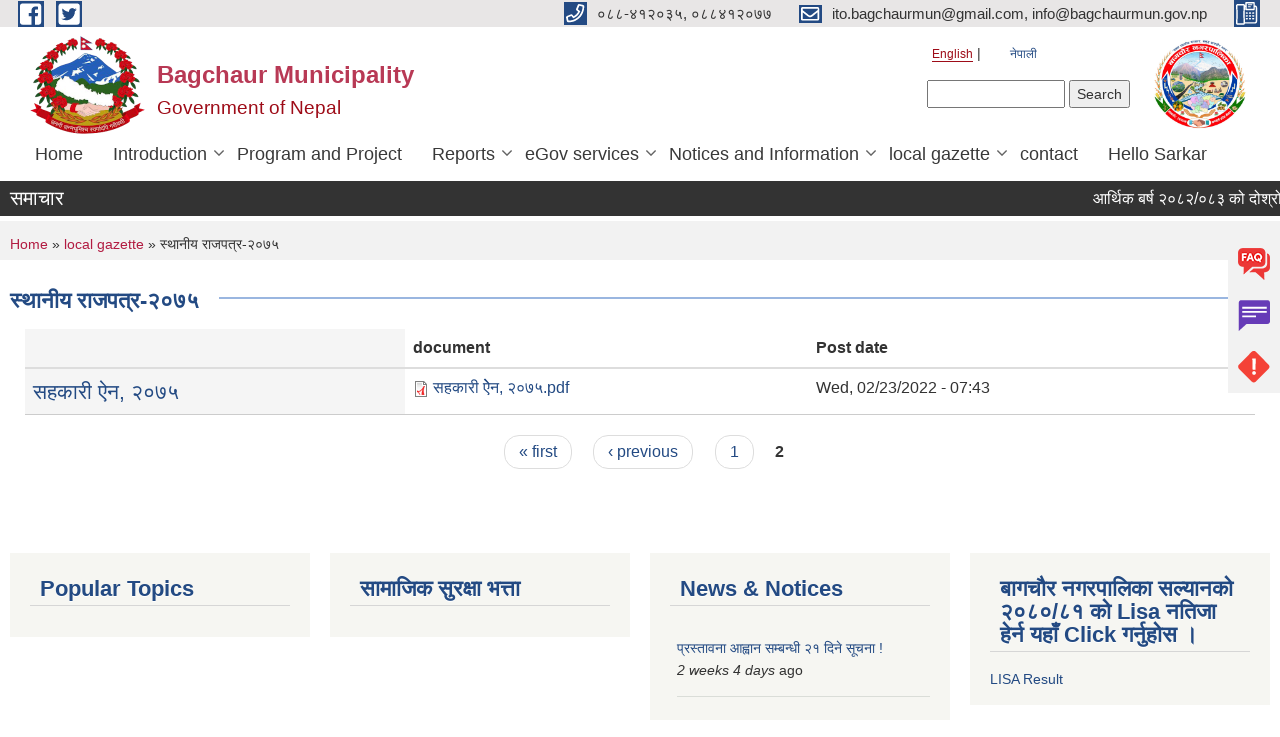

--- FILE ---
content_type: text/html; charset=utf-8
request_url: https://www.bagchaurmun.gov.np/en/gazette-2075?page=1
body_size: 8927
content:
<!DOCTYPE html PUBLIC "-//W3C//DTD XHTML+RDFa 1.0//EN"
  "http://www.w3.org/MarkUp/DTD/xhtml-rdfa-1.dtd">
<html xmlns="http://www.w3.org/1999/xhtml" xml:lang="en" version="XHTML+RDFa 1.0" dir="ltr"
  xmlns:content="http://purl.org/rss/1.0/modules/content/"
  xmlns:dc="http://purl.org/dc/terms/"
  xmlns:foaf="http://xmlns.com/foaf/0.1/"
  xmlns:og="http://ogp.me/ns#"
  xmlns:rdfs="http://www.w3.org/2000/01/rdf-schema#"
  xmlns:sioc="http://rdfs.org/sioc/ns#"
  xmlns:sioct="http://rdfs.org/sioc/types#"
  xmlns:skos="http://www.w3.org/2004/02/skos/core#"
  xmlns:xsd="http://www.w3.org/2001/XMLSchema#">

<head profile="http://www.w3.org/1999/xhtml/vocab">
  <meta http-equiv="Content-Type" content="text/html; charset=utf-8" />
<meta name="Generator" content="Municipality Website" />
<link rel="shortcut icon" href="https://www.bagchaurmun.gov.np/misc/favicon.ico" type="image/vnd.microsoft.icon" />
<meta charset="UTF-8">
<meta name="theme-color" content="#053775">
<meta name="viewport" content="width=device-width, initial-scale=1, user-scalable=0,  target-densitydpi=device-dpi">
<title>स्थानीय राजपत्र-२०७५ | Bagchaur Municipality</title>
<meta property="og:image" content="http://202.45.144.235/sites/all/themes/newmun/oglogo.png">
<meta http-equiv="X-UA-Compatible" content="IE=edge">
<meta name="msapplication-TileColor" content="#ffffff">
<meta name="msapplication-TileImage" content="favicon/ms-icon-144x144.png">
<meta name="theme-color" content="#ffffff">

<!-- *************** Google Font *************** -->
<link href="https://fonts.googleapis.com/css?family=Poppins:300,400,500,600,700" rel="stylesheet">
<link href="https://fonts.googleapis.com/css?family=Mukta" rel="stylesheet">

<!-- *************** Font Awesome *************** -->
<link href="sites/all/themes/newmun/fonts/font-awesome-5-0-1/css/fontawesome-all.min.css" rel="stylesheet" type="text/css" />
<style type="text/css" media="all">
@import url("https://www.bagchaurmun.gov.np/modules/system/system.base.css?szl9xb");
@import url("https://www.bagchaurmun.gov.np/modules/system/system.menus.css?szl9xb");
@import url("https://www.bagchaurmun.gov.np/modules/system/system.messages.css?szl9xb");
@import url("https://www.bagchaurmun.gov.np/modules/system/system.theme.css?szl9xb");
</style>
<style type="text/css" media="all">
@import url("https://www.bagchaurmun.gov.np/modules/field/theme/field.css?szl9xb");
@import url("https://www.bagchaurmun.gov.np/modules/node/node.css?szl9xb");
@import url("https://www.bagchaurmun.gov.np/modules/poll/poll.css?szl9xb");
@import url("https://www.bagchaurmun.gov.np/modules/search/search.css?szl9xb");
@import url("https://www.bagchaurmun.gov.np/modules/user/user.css?szl9xb");
@import url("https://www.bagchaurmun.gov.np/sites/all/modules/views/css/views.css?szl9xb");
@import url("https://www.bagchaurmun.gov.np/sites/all/modules/ckeditor/css/ckeditor.css?szl9xb");
</style>
<style type="text/css" media="all">
@import url("https://www.bagchaurmun.gov.np/sites/all/modules/colorbox/styles/default/colorbox_style.css?szl9xb");
@import url("https://www.bagchaurmun.gov.np/sites/all/modules/ctools/css/ctools.css?szl9xb");
@import url("https://www.bagchaurmun.gov.np/modules/locale/locale.css?szl9xb");
@import url("https://www.bagchaurmun.gov.np/sites/all/modules/text_resize/text_resize.css?szl9xb");
@import url("https://www.bagchaurmun.gov.np/sites/all/modules/addtoany/addtoany.css?szl9xb");
</style>
<style type="text/css" media="all">
@import url("https://www.bagchaurmun.gov.np/sites/all/themes/newmun-old/js/vendor/bootstrap/css/bootstrap.min.css?szl9xb");
@import url("https://www.bagchaurmun.gov.np/sites/all/themes/newmun-old/js/vendor/bootstrap/css/bootstrap-theme.min.css?szl9xb");
@import url("https://www.bagchaurmun.gov.np/sites/all/themes/newmun-old/js/vendor/slick-1-9/slick.css?szl9xb");
@import url("https://www.bagchaurmun.gov.np/sites/all/themes/newmun-old/js/vendor/slick-1-9/slick-theme.css?szl9xb");
@import url("https://www.bagchaurmun.gov.np/sites/all/themes/newmun-old/js/vendor/malihu-custom-scroll/jquery.mCustomScrollbar.min.css?szl9xb");
@import url("https://www.bagchaurmun.gov.np/sites/all/themes/newmun-old/css/common/main.css?szl9xb");
@import url("https://www.bagchaurmun.gov.np/sites/all/themes/newmun-old/css/common/pp.css?szl9xb");
@import url("https://www.bagchaurmun.gov.np/sites/all/themes/newmun-old/css/common/header.css?szl9xb");
@import url("https://www.bagchaurmun.gov.np/sites/all/themes/newmun-old/css/common/footer.css?szl9xb");
@import url("https://www.bagchaurmun.gov.np/sites/all/themes/newmun-old/css/theme/theme-red-blue.css?szl9xb");
@import url("https://www.bagchaurmun.gov.np/sites/all/themes/newmun-old/css/pages/home-Municipality.css?szl9xb");
@import url("https://www.bagchaurmun.gov.np/sites/all/themes/newmun-old/css/pages/gallery.css?szl9xb");
@import url("https://www.bagchaurmun.gov.np/sites/all/themes/newmun-old/css/common/inner-page.css?szl9xb");
@import url("https://www.bagchaurmun.gov.np/sites/all/themes/newmun-old/css/pages/note.css?szl9xb");
@import url("https://www.bagchaurmun.gov.np/sites/all/themes/newmun-old/css/pages/contact.css?szl9xb");
</style>

<!--[if lte IE 7]>
<link type="text/css" rel="stylesheet" href="https://www.bagchaurmun.gov.np/sites/all/themes/newmun-old/css/ie.css?szl9xb" media="all" />
<![endif]-->

<!--[if IE 6]>
<link type="text/css" rel="stylesheet" href="https://www.bagchaurmun.gov.np/sites/all/themes/newmun-old/css/ie6.css?szl9xb" media="all" />
<![endif]-->

</head>
<body class="html not-front not-logged-in one-sidebar sidebar-first page-gazette-2075 i18n-en triptych footer-columns" >
  <div id="skip-link">
    <a href="#main-content" class="element-invisible element-focusable">Skip to main content</a>
  </div>
        

<div class="sticky">
        <a href="/faq">
		<img src = "/sites/all/themes/newmun/img/icons/faq.png">            
            <span>FAQs</span>
        </a>
        <a href="/grievance">
            <img src="/sites/all/themes/newmun/img/icons/Group_215.png">            <span>Complain</span>
        </a>
		<a href="/problem-registration">
            <img src="/sites/all/themes/newmun/img/icons/Group_217.png">            <span>Problems</span>
        </a>
    </div>
    <header>
        <button id="menu-toggle">
            <div id="hamburger">
                <span></span>
                <span></span>
                <span></span>
            </div>
            <div id="cross">
                <span></span>
                <span></span>
            </div>
        </button>
        <div class="header-top">
            <div class="container flex-container">
                <div class="top-left">
                    <a href="https://www.facebook.com/bagchaurmun/">
                      <img src="/sites/all/themes/newmun/img/icons/fb.png"> 
                    </a>

                    <a href="https://twitter.com/bagchaurmun">
                        <img src="/sites/all/themes/newmun/img/icons/tter.png">					       </a>
                    <div class="first">
                        <div class="translate">
                            <ul class="language-switcher-locale-url"><li class="en first active"><a href="/en/gazette-2075" class="language-link active" xml:lang="en">English</a></li>
<li class="ne last"><a href="/ne/gazette-2075" class="language-link" xml:lang="ne">नेपाली</a></li>
</ul>                        </div>
                        <button class="search-mobile">
                              <div class="region region-search-box">
    <div id="block-search-form" class="block block-search">

    
  <div class="content">
    <form action="/en/gazette-2075?page=1" method="post" id="search-block-form" accept-charset="UTF-8"><div><div class="container-inline">
      <h2 class="element-invisible">Search form</h2>
    <div class="form-item form-type-textfield form-item-search-block-form">
  <label class="element-invisible" for="edit-search-block-form--2">Search </label>
 <input title="Enter the terms you wish to search for." type="text" id="edit-search-block-form--2" name="search_block_form" value="" size="15" maxlength="128" class="form-text" />
</div>
<div class="form-actions form-wrapper" id="edit-actions"><input type="submit" id="edit-submit" name="op" value="Search" class="form-submit" /></div><input type="hidden" name="form_build_id" value="form--J_i65IPiuIcT3pv0lmduRh4ZXqNwOx5xX7PsaW7yKI" />
<input type="hidden" name="form_id" value="search_block_form" />
</div>
</div></form>  </div>
</div>
  </div>
                            <button class="close">X</button>
                        </button>
                    </div>
                </div>
                <div class="top-right">

                    <a href="tel:०८८-४१२०३५, ०८८४१२०७७">
                        <img src="/sites/all/themes/newmun/img/icons/Path_39.png">						
                        <span>०८८-४१२०३५, ०८८४१२०७७</span>
                    </a>
                    <a href="mailto:ito.bagchaurmun@gmail.com, info@bagchaurmun.gov.np">
					<img src="/sites/all/themes/newmun/img/icons/Path_38.png">					  
                        <span>ito.bagchaurmun@gmail.com, info@bagchaurmun.gov.np</span>
                    </a>
                    <a href="tel:">
                        <img src="/sites/all/themes/newmun/img/icons/Group_142.png">						
                        <span></span>
                    </a>
                    <!-- <button class="btn-search-toggler">
                        <img src="sites/all/themes/newmun/img/icons/icon-search.svg" alt="" class="svg">
                    </button> -->
                </div>
            </div>
            
        </div>
        <nav class="header-bottom">
            <div class="container flex-container">
                <div class="layer-1">
                    <a class="logo-mobile" href="/en">
                       <img src="/sites/all/themes/newmun/new_logo.png">				   </a>
                    <a class="logo-main" href="/en">
                        <img src="/sites/all/themes/newmun/new_logo.png" ">
                        <span>
                            <span>Bagchaur Municipality</span>
                            <span>Government of Nepal</span>
                        </span>
                    </a>
                    <div class="flex-row pull-right low-right">
                        <div class="first">
                            <div class="translate">
                            <ul class="language-switcher-locale-url"><li class="en first active"><a href="/en/gazette-2075" class="language-link active" xml:lang="en">English</a></li>
<li class="ne last"><a href="/ne/gazette-2075" class="language-link" xml:lang="ne">नेपाली</a></li>
</ul>  <div class="region region-search-box">
      <div class="region region-search-box">
    <div id="block-search-form" class="block block-search">

    
  <div class="content">
    <form action="/en/gazette-2075?page=1" method="post" id="search-block-form" accept-charset="UTF-8"><div><div class="container-inline">
      <h2 class="element-invisible">Search form</h2>
    <div class="form-item form-type-textfield form-item-search-block-form">
  <label class="element-invisible" for="edit-search-block-form--2">Search </label>
 <input title="Enter the terms you wish to search for." type="text" id="edit-search-block-form--2" name="search_block_form" value="" size="15" maxlength="128" class="form-text" />
</div>
<div class="form-actions form-wrapper" id="edit-actions"><input type="submit" id="edit-submit" name="op" value="Search" class="form-submit" /></div><input type="hidden" name="form_build_id" value="form--J_i65IPiuIcT3pv0lmduRh4ZXqNwOx5xX7PsaW7yKI" />
<input type="hidden" name="form_id" value="search_block_form" />
</div>
</div></form>  </div>
</div>
  </div>
  </div>
							</div>
							 
                            </div>
												<div class="second">
                            <img style="max-width:100px;" src="https://www.bagchaurmun.gov.np/sites/bagchaurmun.gov.np/files/img/WhatsApp%20Image%202023-07-13%20at%2010.16.19.jpeg" alt="Local Government Logo">
                        </div>
						   <?php// endif; ?>
                    </div>
                </div>
                <div class="layer-2">
				<div class="col-md-12">
  <div class="region region-navigation">
    <div id="block-system-main-menu" class="block block-system block-menu">

    
  <div class="content">
    <ul class="main-nav"><li ><a href="/en" title="">Home</a></li><li class=has-child><a href="/en" title="">Introduction</a><ul class="custom-drop-menu gradient-bg-grey"><li ><a href="/en/staff" title="">Staff</a></li><li ><a href="/en/elected-officials" title="">elected-officials</a></li></ul></li><li ><a href="/en" title="">Program and Project</a></li><li class=has-child><a href="/en" title="">Reports</a><ul class="custom-drop-menu gradient-bg-grey"><li ><a href="/en/annual-progress-report" title="">Annual Progress Report</a></li><li ><a href="/en/audit-report" title="">Audit Report</a></li></ul></li><li class=has-child><a href="/en" title="">eGov services</a><ul class="custom-drop-menu gradient-bg-grey"><li ><a href="/en/social-security" title="">Social Security</a></li><li ><a href="/en/citizen-charter" title="">Citizen Charter</a></li><li ><a href="/en/application-letter" title="">Application Letter</a></li><li ><a href="https://drive.google.com/drive/folders/10xymUBklKHRGhN22lGZFRf0oE_Fp9bUH" title="">software</a></li><li ><a href="https://erp.bagchaurmun.gov.np/digital-service" title="">Integrated digital profile &amp; smart palika bagchaur</a></li></ul></li><li class=has-child><a href="/en" title="">Notices and Information</a><ul class="custom-drop-menu gradient-bg-grey"><li ><a href="/en/news-notices" title="">News and Notices</a></li><li ><a href="/en/public-procurement-tender-notices" title="">Public Procurement/ Tender Notices</a></li><li ><a href="/en/act-law-directives" title="">Act, law and directives</a></li><li ><a href="/en/tax-and-fees" title="">Tax and Fees</a></li><li class=has-child><a href="/en/decisions" title="">Decisions</a><ul class="custom-drop-menu gradient-bg-grey"><li ><a href="/en/municipal-board-decision" title="">Municipal Board&#039;s Decisions</a></li><li ><a href="/en/municipal-council-decision" title="">Municipal Council&#039;s Decisions</a></li><li ><a href="/en/municipal-decision" title="">Municipal Decisions</a></li></ul></li></ul></li><li class=has-child><a href="/en" title="" class="active-trail">local gazette</a><ul class="custom-drop-menu gradient-bg-grey"><li ><a href="/en/gazette-2081" title="">local gazette-2081</a></li><li ><a href="/en/gazette-2080" title="">local gazette-2080</a></li><li ><a href="/en/gazette-2079" title="">local gazette 2079</a></li><li ><a href="/en/gazette-2078" title="">local gazette, 2078</a></li><li ><a href="/en/gazette-2076" title="">local gazette, 2076</a></li><li ><a href="/en/gazette-2075" title="" class="active-trail active">local gazette, 2075</a></li><li ><a href="/en/gazette-2074" title="">local gazette, 2074</a></li></ul></li><li ><a href="/en/contact-details" title="">contact</a></li><li ><a href="https://gunaso.opmcm.gov.np/home" title="हेलो सरकार">Hello Sarkar</a></li></ul>  </div>
</div>
  </div>
				</div>
				
                </div>
            </div>
            <span class="active-hover"></span>
        </nav>
    </header>
	<main>
	       		<section class="header-notice">

            <div class="notice">                 
     <div class="region region-newsticker">
    <div id="block-views-news-events-block-1" class="block block-views">
 <div class="container flex-container font-popins">
    <h4>समाचार</h4>
                      <div class="notice-slider" style="position: absolute;margin-top: 7px; margin-left: 65px;">
                       
                      
  <div class="content">
     <marquee id="test" behavior="scroll" scrolldelay="100" scrollamount="4" onmouseover="document.all.test.stop()" onmouseout="document.all.test.start()">
	<div class="view view-news-events view-id-news_events view-display-id-block_1 view-dom-id-d5c0d705996faf4f8fae497becfb5884">
        
  
  
      <div class="view-content">
        <div class="views-row views-row-1 views-row-odd views-row-first">
      
  <div class="views-field views-field-title">        <span class="field-content"><a href="/en/content/%E0%A4%86%E0%A4%B0%E0%A5%8D%E0%A4%A5%E0%A4%BF%E0%A4%95-%E0%A4%AC%E0%A4%B0%E0%A5%8D%E0%A4%B7-%E0%A5%A8%E0%A5%A6%E0%A5%AE%E0%A5%A8%E0%A5%A6%E0%A5%AE%E0%A5%A9-%E0%A4%95%E0%A5%8B-%E0%A4%A6%E0%A5%8B%E0%A4%B6%E0%A5%8D%E0%A4%B0%E0%A5%8B-%E0%A4%A4%E0%A5%8D%E0%A4%B0%E0%A5%88%E0%A4%AE%E0%A4%BE%E0%A4%B7%E0%A4%BF%E0%A4%95-%E0%A4%B8%E0%A5%8D%E0%A4%B5%E0%A4%A4-%E0%A4%AA%E0%A5%8D%E0%A4%B0%E0%A4%95%E0%A4%BE%E0%A4%B6%E0%A4%A8">आर्थिक बर्ष २०८२/०८३ को दोश्रो त्रैमाषिक स्वत: प्रकाशन !</a></span>  </div>  </div>
  <div class="views-row views-row-2 views-row-even">
      
  <div class="views-field views-field-title">        <span class="field-content"><a href="/en/content/%E0%A4%B8%E0%A5%82%E0%A4%9A%E0%A4%BF%E0%A4%95%E0%A5%83%E0%A4%A4-%E0%A4%97%E0%A4%B0%E0%A5%8D%E0%A4%A8%E0%A5%87-%E0%A4%B8%E0%A4%AE%E0%A5%8D%E0%A4%AC%E0%A4%A8%E0%A5%8D%E0%A4%A7%E0%A5%80-%E0%A5%A7%E0%A5%AB-%E0%A4%A6%E0%A4%BF%E0%A4%A8%E0%A5%87-%E0%A4%B8%E0%A5%82%E0%A4%9A%E0%A4%A8%E0%A4%BE%E0%A5%A4">सूचिकृत गर्ने सम्बन्धी १५ दिने सूचना।</a></span>  </div>  </div>
  <div class="views-row views-row-3 views-row-odd">
      
  <div class="views-field views-field-title">        <span class="field-content"><a href="/en/content/%E0%A4%AA%E0%A5%8D%E0%A4%B0%E0%A4%B8%E0%A5%8D%E0%A4%A4%E0%A4%BE%E0%A4%B5%E0%A4%A8%E0%A4%BE-%E0%A4%AA%E0%A5%87%E0%A4%B6-%E0%A4%97%E0%A4%B0%E0%A5%8D%E0%A4%A8%E0%A5%87-%E0%A4%B8%E0%A4%AE%E0%A5%8D%E0%A4%AC%E0%A4%A8%E0%A5%8D%E0%A4%A7%E0%A5%80-%E0%A5%A4">प्रस्तावना पेश गर्ने सम्बन्धी ।</a></span>  </div>  </div>
  <div class="views-row views-row-4 views-row-even">
      
  <div class="views-field views-field-title">        <span class="field-content"><a href="/en/content/%E0%A4%AA%E0%A5%8D%E0%A4%B0%E0%A4%B8%E0%A5%8D%E0%A4%A4%E0%A4%BE%E0%A4%B5%E0%A4%A8%E0%A4%BE-%E0%A4%86%E0%A4%B5%E0%A5%8D%E0%A4%B9%E0%A4%BE%E0%A4%A8-%E0%A4%B8%E0%A4%AE%E0%A5%8D%E0%A4%AC%E0%A4%A8%E0%A5%8D%E0%A4%A7%E0%A5%80-%E0%A4%B8%E0%A5%82%E0%A4%9A%E0%A4%A8%E0%A4%BE">प्रस्तावना आव्हान सम्बन्धी सूचना ! </a></span>  </div>  </div>
  <div class="views-row views-row-5 views-row-odd views-row-last">
      
  <div class="views-field views-field-title">        <span class="field-content"><a href="/en/content/%E0%A4%AA%E0%A5%8D%E0%A4%B0%E0%A4%B8%E0%A5%8D%E0%A4%A4%E0%A4%BE%E0%A4%B5%E0%A4%A8%E0%A4%BE-%E0%A4%86%E0%A4%B9%E0%A5%8D%E0%A4%B5%E0%A4%BE%E0%A4%A8-%E0%A4%B8%E0%A4%AE%E0%A5%8D%E0%A4%AC%E0%A4%A8%E0%A5%8D%E0%A4%A7%E0%A5%80-%E0%A5%A8%E0%A5%A7-%E0%A4%A6%E0%A4%BF%E0%A4%A8%E0%A5%87-%E0%A4%B8%E0%A5%82%E0%A4%9A%E0%A4%A8%E0%A4%BE">प्रस्तावना आह्वान सम्बन्धी २१ दिने सूचना ! </a></span>  </div>  </div>
    </div>
  
  
  
  
  
  
</div>	</marquee>
  </div>
   </div>
</div>
</div>
  </div>
            </div>
			             </div>
        </section>
	
    	     
			  <section class="page-title-breadcrumb">
            <div class="container flex-container">
              <div class="breadcrumb">
              <h2 class="element-invisible">You are here</h2><div class="breadcrumb"><a href="/en">Home</a> » <a href="/en" title="">local gazette</a> » स्थानीय राजपत्र-२०७५</div>			  </div>
            </div>
        </section>
			
			 <section class=" introduction" style="margin-top:25px">
            <div class="container">
                <div class="row" style="margin-bottom:36px">
                    <div class="col-xs-12 col-sm-12 col-md-12{9">
                                                  <div class="intro">
                                <h3 class="section-title border">
                                    <span>
                                       	स्थानीय राजपत्र-२०७५   </span>
                                </h3>
                                
                            </div>

   <div class="region region-content">
    <div id="block-system-main" class="block block-system">

    
  <div class="content">
    <div class="view view-gazette1 view-id-gazette1 view-display-id-page_1 view-dom-id-20d4d5ca69894eb95f9fdcbfeb829e14">
        
  
  
      <div class="view-content">
      

<table class="views-table cols-3 table table-0 table-0 table-0 table-0"   >
        <thead>
    <tr>
              <th class="views-field views-field-title active" >
                  </th>
              <th class="views-field views-field-field-document" >
          document        </th>
              <th class="views-field views-field-created" >
          Post date        </th>
          </tr>
    </thead>
    <tbody>
      <tr class="odd views-row-first views-row-last">
              <td class="views-field views-field-title active" >
          <a href="/ne/content/%E0%A4%B8%E0%A4%B9%E0%A4%95%E0%A4%BE%E0%A4%B0%E0%A5%80-%E0%A4%90%E0%A4%A8-%E0%A5%A8%E0%A5%A6%E0%A5%AD%E0%A5%AB-0">सहकारी ऐन, २०७५</a>        </td>
              <td class="views-field views-field-field-document" >
          <span class="file"><img class="file-icon" alt="PDF icon" title="application/pdf" src="/modules/file/icons/application-pdf.png" /> <a href="https://www.bagchaurmun.gov.np/sites/bagchaurmun.gov.np/files/%E0%A4%B8%E0%A4%B9%E0%A4%95%E0%A4%BE%E0%A4%B0%E0%A5%80%20%E0%A4%90%E0%A5%87%E0%A4%A8%2C%20%E0%A5%A8%E0%A5%A6%E0%A5%AD%E0%A5%AB.pdf" type="application/pdf; length=314262">सहकारी ऐेन, २०७५.pdf</a></span>        </td>
              <td class="views-field views-field-created" >
          Wed, 02/23/2022 - 07:43        </td>
          </tr>
    </tbody>
</table>

    </div>
  
      <h2 class="element-invisible">Pages</h2><div class="item-list"><ul class="pager"><li class="pager-first first"><a title="Go to first page" href="/en/gazette-2075">« first</a></li>
<li class="pager-previous"><a title="Go to previous page" href="/en/gazette-2075">‹ previous</a></li>
<li class="pager-item"><a title="Go to page 1" href="/en/gazette-2075">1</a></li>
<li class="pager-current last">2</li>
</ul></div>  
  
  
  
  
</div>  </div>
</div>
  </div>
          <div class="tabs">
                      </div>
         
                    </div>
					<!--	-->
					 	
				
			   </div>

				
			

            </div>
     
	   </section>
			
		<section style="margin-top:20px" >
		
<div id="blocks-wrapper">
<div class="container">
  <div class="row">

      <div id="workflow" class="clearfix">
            <div class="col-md-3"><div class="sidebar"></div></div>
            <div class="col-md-3"><div class="sidebar"></div></div>
            <div class="col-md-3"><div class="sidebar"></div></div>
            <div class="col-md-3"><div class="sidebar"></div></div>
      </div>

      <div id="triptych" class="clearfix">
            <div class="col-md-3"><div class="sidebar">  <div class="region region-triptych-first">
    <div id="block-views-news-events-block-9" class="block block-views">

  <h3 class="section-title">
                            <span>
                               Popular Topics		</span>
                        </h3>
  
  
  <div class="content">
    <div class="view view-news-events view-id-news_events view-display-id-block_9 view-dom-id-bcba96a44c4a5dde0e220bfddf0e5c63">
        
  
  
  
  
  
  
  
  
</div>  </div>
</div>
  </div>
</div></div>
            <div class="col-md-3"><div class="sidebar">  <div class="region region-triptych-second">
    <div id="block-views-documents-block-7" class="block block-views">

  <h3 class="section-title">
                            <span>
                               सामाजिक सुरक्षा भत्ता		</span>
                        </h3>
  
  
  <div class="content">
    <div class="view view-documents view-id-documents view-display-id-block_7 view-dom-id-dc0cbf7fa8c1a76113be220eed0ab928">
        
  
  
  
  
  
  
  
  
</div>  </div>
</div>
  </div>
</div></div>
            <div class="col-md-3"><div class="sidebar">  <div class="region region-triptych-third">
    <div id="block-views-news-events-block" class="block block-views">

  <h3 class="section-title">
                            <span>
                               News &amp; Notices		</span>
                        </h3>
  
  
  <div class="content">
    <div class="view view-news-events view-id-news_events view-display-id-block view-dom-id-8e7c4705c93f738b5ac8c230f5b3e9ef">
        
  
  
      <div class="view-content">
      <div class="item-list">    <ul>          <li class="views-row views-row-1 views-row-odd views-row-first">  
  <div class="views-field views-field-title">        <span class="field-content"><a href="/en/content/%E0%A4%AA%E0%A5%8D%E0%A4%B0%E0%A4%B8%E0%A5%8D%E0%A4%A4%E0%A4%BE%E0%A4%B5%E0%A4%A8%E0%A4%BE-%E0%A4%86%E0%A4%B9%E0%A5%8D%E0%A4%B5%E0%A4%BE%E0%A4%A8-%E0%A4%B8%E0%A4%AE%E0%A5%8D%E0%A4%AC%E0%A4%A8%E0%A5%8D%E0%A4%A7%E0%A5%80-%E0%A5%A8%E0%A5%A7-%E0%A4%A6%E0%A4%BF%E0%A4%A8%E0%A5%87-%E0%A4%B8%E0%A5%82%E0%A4%9A%E0%A4%A8%E0%A4%BE">प्रस्तावना आह्वान सम्बन्धी २१ दिने सूचना ! </a></span>  </div>  
  <div class="views-field views-field-created">        <span class="field-content"><em class="placeholder">2 weeks 4 days</em> ago</span>  </div></li>
          <li class="views-row views-row-2 views-row-even">  
  <div class="views-field views-field-title">        <span class="field-content"><a href="/en/content/%E0%A4%AA%E0%A5%8D%E0%A4%B0%E0%A4%B8%E0%A5%8D%E0%A4%A4%E0%A4%BE%E0%A4%B5%E0%A4%A8%E0%A4%BE-%E0%A4%AA%E0%A5%87%E0%A4%B6-%E0%A4%97%E0%A4%B0%E0%A5%8D%E0%A4%A8%E0%A5%87-%E0%A4%B8%E0%A4%AE%E0%A5%8D%E0%A4%AC%E0%A4%A8%E0%A5%8D%E0%A4%A7%E0%A4%AE%E0%A4%BE">प्रस्तावना पेश गर्ने सम्बन्धमा ! </a></span>  </div>  
  <div class="views-field views-field-created">        <span class="field-content"><em class="placeholder">2 weeks 4 days</em> ago</span>  </div></li>
          <li class="views-row views-row-3 views-row-odd">  
  <div class="views-field views-field-title">        <span class="field-content"><a href="/en/content/%E0%A4%B5%E0%A4%BF%E0%A4%A6%E0%A5%8D%E0%A4%AF%E0%A4%BE%E0%A4%B0%E0%A5%8D%E0%A4%A5%E0%A4%BF%E0%A4%95%E0%A5%8B-%E0%A4%AA%E0%A5%8D%E0%A4%B0%E0%A4%AF%E0%A5%8B%E0%A4%97%E0%A4%BE%E0%A4%A4%E0%A5%8D%E0%A4%AE%E0%A4%95-%E0%A4%A4%E0%A4%A5%E0%A4%BE-%E0%A4%AA%E0%A4%B0%E0%A4%BF%E0%A4%AF%E0%A5%8B%E0%A4%9C%E0%A4%A8%E0%A4%BE-%E0%A4%95%E0%A4%BE%E0%A4%B0%E0%A5%8D%E0%A4%AF-%E0%A4%AA%E0%A5%8D%E0%A4%B0%E0%A4%AE%E0%A4%BE%E0%A4%A3%E0%A4%BF%E0%A4%A4-%E0%A4%97%E0%A4%B0%E0%A4%BF-%E0%A4%AA%E0%A4%A0%E0%A4%BE%E0%A4%89%E0%A4%A8%E0%A5%87-%E0%A4%B8%E0%A4%AE%E0%A5%8D%E0%A4%AC%E0%A4%A8%E0%A5%8D%E0%A4%A7%E0%A4%AE%E0%A4%BE">विद्यार्थिको प्रयोगात्मक तथा परियोजना कार्य प्रमाणित गरि पठाउने सम्बन्धमा ! ! ! </a></span>  </div>  
  <div class="views-field views-field-created">        <span class="field-content"><em class="placeholder">3 weeks 2 days</em> ago</span>  </div></li>
          <li class="views-row views-row-4 views-row-even views-row-last">  
  <div class="views-field views-field-title">        <span class="field-content"><a href="/en/content/%E0%A4%B8%E0%A5%8D%E0%A4%A4%E0%A4%B0%E0%A4%AC%E0%A5%83%E0%A4%A6%E0%A5%8D%E0%A4%A7%E0%A4%BF-%E0%A4%B8%E0%A4%AE%E0%A5%8D%E0%A4%AC%E0%A4%A8%E0%A5%8D%E0%A4%A7%E0%A5%80-%E0%A4%B8%E0%A5%82%E0%A4%9A%E0%A4%A8%E0%A4%BE">स्तरबृद्धि सम्बन्धी सूचना ! ! ! </a></span>  </div>  
  <div class="views-field views-field-created">        <span class="field-content"><em class="placeholder">3 weeks 2 days</em> ago</span>  </div></li>
      </ul></div>    </div>
  
      <h2 class="element-invisible">Pages</h2><div class="item-list"><ul class="pager"><li class="pager-first first"><a title="Go to first page" href="/en/gazette-2075">« first</a></li>
<li class="pager-previous"><a title="Go to previous page" href="/en/gazette-2075">‹ previous</a></li>
<li class="pager-item"><a title="Go to page 1" href="/en/gazette-2075">1</a></li>
<li class="pager-current">2</li>
<li class="pager-item"><a title="Go to page 3" href="/en/gazette-2075?page=2">3</a></li>
<li class="pager-item"><a title="Go to page 4" href="/en/gazette-2075?page=3">4</a></li>
<li class="pager-item"><a title="Go to page 5" href="/en/gazette-2075?page=4">5</a></li>
<li class="pager-item"><a title="Go to page 6" href="/en/gazette-2075?page=5">6</a></li>
<li class="pager-item"><a title="Go to page 7" href="/en/gazette-2075?page=6">7</a></li>
<li class="pager-item"><a title="Go to page 8" href="/en/gazette-2075?page=7">8</a></li>
<li class="pager-item"><a title="Go to page 9" href="/en/gazette-2075?page=8">9</a></li>
<li class="pager-ellipsis">…</li>
<li class="pager-next"><a title="Go to next page" href="/en/gazette-2075?page=2">next ›</a></li>
<li class="pager-last last"><a title="Go to last page" href="/en/gazette-2075?page=95">last »</a></li>
</ul></div>  
  
  
  
  
</div>  </div>
</div>
  </div>
</div></div>
            <div class="col-md-3"><div class="sidebar">  <div class="region region-triptych-last">
    <div id="block-block-41" class="block block-block">

  <h3 class="section-title">
                            <span>
                               बागचौर नगरपालिका सल्यानको २०८०/८१ को Lisa नतिजा हेर्न यहाँ Click गर्नुहोस ।		</span>
                        </h3>
  
  
  <div class="content">
    <p><a href="https://lisa.mofaga.gov.np/report">LISA Result</a></p>
  </div>
</div>
<div id="block-block-42" class="block block-block">

  <h3 class="section-title">
                            <span>
                               बागचौर नगरपालिका सल्यानको २०८०/०८१ को FRAAP नतिजा हेर्न यहाँ Click गर्नुहोस ।		</span>
                        </h3>
  
  
  <div class="content">
    <p><a href="https://fra.mofaga.gov.np/details?gnid=60905">FRAAP Result</a></p>
  </div>
</div>
  </div>
</div></div>
      </div>

  </div>
</div> <!-- /#page, /#page-wrapper -->
</div> <!-- /#triptych, /#blocks-wrapper -->

		
		</section>

   
        
       


    </main>
   <footer style="background-image: url('https://www.bagchaurmun.gov.np/');" >
        <div class="container">
            <div class="row">
                <div class="col-xs-12 col-md-3 col-sm-6">
                    
                  <div class="region region-footer-firstcolumn">
    <div id="block-block-35" class="block block-block">

  <h3 class="section-title">
                            <span>
                               महत्वपुर्न लिङ्कहरु		</span>
                        </h3>
  
  
  <div class="content">
    <p><a href="https://covid19.mohp.gov.np/" target="_blank"><span style="color:#FFFFFF;">स्वास्थ्य तथा जनसंख्या मन्त्रालय</span></a></p>
<p><a href="https://https://doit.gov.np/np/" target="_blank"><span style="color:#FFFFFF;">सूचना प्रविधि विभाग</span></a></p>
<p><a href="http://103.233.56.101:5003/profiling/main/bagachour" target="_blank"><span style="color:#FFFFFF;">स्वास्थ्य पोर्टल बागचौर नगरपालिका</span></a></p>
<p><span style="font-size:14px"><a href="https://www.mofaga.gov.np/local" target="_blank"><span style="color:#FFFFFF;">MOFAGA-PORTAL</span></a></span></p>
<p><span style="font-size:14px"><a href="https://moics.gov.np/np" target="_blank"><span style="color:#FFFFFF;">उद्योग, वाणिज्य तथा आपूर्ति मन्त्रालय</span></a></span></p>
<p><span style="font-size:14px"><a href="http://mofaga.gov.np/" target="_blank"><span style="color:#FFFFFF;">सङ्घीय मामिला तथा सामान्य प्रशासन मन्त्रालय</span></a></span></p>
<p><span style="font-size:14px"><a href="http://donidcr.gov.np" target="_blank"><span style="color:#FFFFFF;">राष्ट्रिय परिचयपत्र तथा पन्जिकरण विभाग </span></a></span></p>
<p><a href="http://www.mof.gov.np/en/" target="_blank"><span style="color:#FFFFFF;">अर्थ मन्त्रालय</span></a></p>
<p><span style="font-size:14px"><a href="https://ict4lb.org.np/" target="_blank"><span style="color:#FFFFFF;">ICT सम्बन्धी लेखहरुको लागि</span></a></span></p>
<p><span style="font-size:14px"><a href="http://municipality.gov.np/" target="_blank"><span style="color:#FFFFFF;">देशभरिका नगरपालिकाको वेबसाइट</span></a></span></p>
<p><span style="font-size:14px"><a href="https://www.opmcm.gov.np/"><span style="color:#FFFFFF;">प्रधानमन्त्री तथा मन्त्रीपरिषदको कार्यालय</span></a></span></p>
<p><span style="font-size:14px"><a href="http://psc.gov.np/" target="_blank"><span style="color:#FFFFFF;">लोक सेवा आयोग</span></a><span style="color:#FFFFFF;"> </span></span></p>
<p><span style="font-size:14px"><a href="http://karnali.gov.np"><span style="color:#FFFFFF;">कर्णाली प्रदेश पोर्टल</span></a></span></p>
<p><span style="font-size:14px"><span style="font-size:14px"><a href="http://103.69.124.141/"><span style="color:#FFFFFF;">स्थानिय तहहरुको वेबसाईट हेर्नको लागि</span></a></span></span></p>
<p><span style="font-size:14px"><span style="font-size:14px"><a href="https://www.nnrfc.gov.np/"><span style="color:#FFFFFF;">राष्ट्रिय प्राकृतिक स्रोत तथा वित्त आयोग </span></a></span></span></p>
<p><span style="font-size:14px"><span style="font-size:14px"><a href="https://npc.gov.np/np"><span style="color:#FFFFFF;">राष्ट्रिय योजना आयोग </span></a></span></span></p>
<p><span style="font-size:14px"><span style="font-size:14px"><a href="https://bagchaurmun.gov.np/ne/content/privacy-policy/"><span style="color:#FFFFFF;">Privacy Policy</span></a></span></span></p>
  </div>
</div>
  </div>
				</div>
                <div class="col-xs-12 col-md-3 col-sm-6">
                    
                 <div class="region region-footer-secondcolumn">
    <div id="block-block-25" class="block block-block">

  <h3 class="section-title">
                            <span>
                               प्रवक्ता		</span>
                        </h3>
  
  
  <div class="content">
    <p><img alt="" src="/sites/bagchaurmun.gov.np/files/u51/%E0%A4%A6%E0%A4%BF%E0%A4%AA%E0%A5%87%E0%A4%B6%20%E0%A4%A1%E0%A4%BF.%E0%A4%B8%E0%A4%BF..jpg" style="width: 212px; height: 250px;" /></p>
<ul>
<li><span style="font-size:16px;">नामः दिपेश डि.सी.</span></li>
<li><span style="font-size:16px;">पदः वडा अध्यक्ष वडा नं.२</span></li>
<li><span style="font-size:16px;">फोन नं. ९८४५०४१८२२</span></li>
<li><span style="font-size: 16px;">ईमेलः </span><span style="font-size:12px;"><a href="mailto:dcdipesh944@gmail.com">dcdipesh944@gmail.com</a></span></li>
</ul>
<p> </p>
<p> </p>
<p> </p>
  </div>
</div>
  </div>
			   </div>
                <div class="col-xs-12 col-md-3 col-sm-6">
                    
                				</div>

                <div class="col-xs-12 col-md-3 col-sm-6">
                    
                				</div>
            </div>
            <p class="footer-bottom">© 2026&nbsp; Bagchaur Municipality</p>
        </div>
    </footer>
	     <div class="overylay-zoom"></div>
   

   <script type="text/javascript" src="https://www.bagchaurmun.gov.np/sites/bagchaurmun.gov.np/files/js/js_yMSKTzBO0KmozyLwajzFOrrt_kto_9mtccAkb0rm7gc.js"></script>
<script type="text/javascript" src="https://www.bagchaurmun.gov.np/sites/bagchaurmun.gov.np/files/js/js_CC-zfeuQHcDhFtVRuKW53h30TL7j_105J32Nz8b8R38.js"></script>
<script type="text/javascript" src="https://www.bagchaurmun.gov.np/sites/bagchaurmun.gov.np/files/js/js_R9UbiVw2xuTUI0GZoaqMDOdX0lrZtgX-ono8RVOUEVc.js"></script>
<script type="text/javascript" src="https://www.bagchaurmun.gov.np/sites/bagchaurmun.gov.np/files/js/js_MTlyBfSsl1aOwX__uq3OoJEwMFyAJF6Nz8MviEt00eY.js"></script>
<script type="text/javascript">
<!--//--><![CDATA[//><!--
var text_resize_scope = "main, .view-content, h2, .content";
          var text_resize_minimum = "12";
          var text_resize_maximum = "25";
          var text_resize_line_height_allow = 0;
          var text_resize_line_height_min = "16";
          var text_resize_line_height_max = "36";
//--><!]]>
</script>
<script type="text/javascript" src="https://www.bagchaurmun.gov.np/sites/bagchaurmun.gov.np/files/js/js_fWIqH2DoRV1r5x1vu9MGDieiz21rgliyL9kulQrfv-k.js"></script>
<script type="text/javascript" src="https://www.bagchaurmun.gov.np/sites/bagchaurmun.gov.np/files/js/js_NAdtySDbA6lFVl20MgUrWMtm1q_WpFVlaxStWfLbCDU.js"></script>
<script type="text/javascript">
<!--//--><![CDATA[//><!--
jQuery.extend(Drupal.settings, {"basePath":"\/","pathPrefix":"en\/","ajaxPageState":{"theme":"newmun","theme_token":"ELsjKi0njxZ18nl2XyThHXzYGZnH0Uk-IlR0T_y93X0","js":{"misc\/jquery.js":1,"misc\/jquery-extend-3.4.0.js":1,"misc\/jquery-html-prefilter-3.5.0-backport.js":1,"misc\/jquery.once.js":1,"misc\/drupal.js":1,"misc\/jquery.cookie.js":1,"sites\/all\/modules\/admin_menu\/admin_devel\/admin_devel.js":1,"sites\/all\/libraries\/colorbox\/jquery.colorbox-min.js":1,"sites\/all\/modules\/colorbox\/js\/colorbox.js":1,"sites\/all\/modules\/colorbox\/styles\/default\/colorbox_style.js":1,"sites\/all\/modules\/colorbox\/js\/colorbox_inline.js":1,"0":1,"sites\/all\/modules\/text_resize\/text_resize.js":1,"sites\/all\/themes\/newmun-old\/js\/common\/jquery.min.js":1,"sites\/all\/themes\/newmun-old\/js\/vendor\/bootstrap\/js\/bootstrap.min.js":1,"sites\/all\/themes\/newmun-old\/js\/vendor\/bootstrap\/js\/bootstrap-tabcollapse.js":1,"sites\/all\/themes\/newmun-old\/js\/vendor\/slick-1-9\/slick.min.js":1,"sites\/all\/themes\/newmun-old\/js\/vendor\/malihu-custom-scroll\/jquery.mCustomScrollbar.concat.min.js":1,"sites\/all\/themes\/newmun-old\/js\/common\/main.js":1,"sites\/all\/themes\/newmun-old\/js\/pages\/home-municipality.js":1,"sites\/all\/themes\/newmun-old\/js\/pages\/gallery.js":1,"sites\/all\/themes\/newmun-old\/js\/vendor\/lightgallery\/lightgallery-all.js":1,"sites\/all\/themes\/newmun-old\/js\/pages\/home-CM.js":1,"sites\/all\/themes\/newmun-old\/js\/vendor\/easypaginate\/jquery.easyPaginate.js":1},"css":{"modules\/system\/system.base.css":1,"modules\/system\/system.menus.css":1,"modules\/system\/system.messages.css":1,"modules\/system\/system.theme.css":1,"modules\/field\/theme\/field.css":1,"modules\/node\/node.css":1,"modules\/poll\/poll.css":1,"modules\/search\/search.css":1,"modules\/user\/user.css":1,"sites\/all\/modules\/views\/css\/views.css":1,"sites\/all\/modules\/ckeditor\/css\/ckeditor.css":1,"sites\/all\/modules\/colorbox\/styles\/default\/colorbox_style.css":1,"sites\/all\/modules\/ctools\/css\/ctools.css":1,"modules\/locale\/locale.css":1,"sites\/all\/modules\/text_resize\/text_resize.css":1,"sites\/all\/modules\/addtoany\/addtoany.css":1,"sites\/all\/themes\/newmun-old\/js\/vendor\/bootstrap\/css\/bootstrap.min.css":1,"sites\/all\/themes\/newmun-old\/js\/vendor\/bootstrap\/css\/bootstrap-theme.min.css":1,"sites\/all\/themes\/newmun-old\/js\/vendor\/slick-1-9\/slick.css":1,"sites\/all\/themes\/newmun-old\/js\/vendor\/slick-1-9\/slick-theme.css":1,"sites\/all\/themes\/newmun-old\/js\/vendor\/malihu-custom-scroll\/jquery.mCustomScrollbar.min.css":1,"sites\/all\/themes\/newmun-old\/css\/common\/main.css":1,"sites\/all\/themes\/newmun-old\/css\/common\/pp.css":1,"sites\/all\/themes\/newmun-old\/css\/common\/header.css":1,"sites\/all\/themes\/newmun-old\/css\/common\/footer.css":1,"sites\/all\/themes\/newmun-old\/css\/theme\/theme-red-blue.css":1,"sites\/all\/themes\/newmun-old\/css\/pages\/home-Municipality.css":1,"sites\/all\/themes\/newmun-old\/css\/pages\/gallery.css":1,"sites\/all\/themes\/newmun-old\/css\/common\/inner-page.css":1,"sites\/all\/themes\/newmun-old\/css\/pages\/note.css":1,"sites\/all\/themes\/newmun-old\/css\/pages\/contact.css":1,"sites\/all\/themes\/newmun-old\/css\/ie.css":1,"sites\/all\/themes\/newmun-old\/css\/ie6.css":1}},"colorbox":{"opacity":"0.85","current":"{current} of {total}","previous":"\u00ab Prev","next":"Next \u00bb","close":"Close","maxWidth":"98%","maxHeight":"98%","fixed":true,"mobiledetect":true,"mobiledevicewidth":"480px","file_public_path":"\/sites\/bagchaurmun.gov.np\/files","specificPagesDefaultValue":"admin*\nimagebrowser*\nimg_assist*\nimce*\nnode\/add\/*\nnode\/*\/edit\nprint\/*\nprintpdf\/*\nsystem\/ajax\nsystem\/ajax\/*"},"urlIsAjaxTrusted":{"\/en\/gazette-2075?page=1":true}});
//--><!]]>
</script>
<script> 
$(document).ready(function () {
$('.main-nav li.has-child>a').attr('href','javascript:void(0)');
$('ul.quicktabs-tabs.quicktabs-style-basic').attr('class','tab-default');
//$('div#quicktabs-container-quicktab').attr('class','tab-content tab-default-content');
});

</script>  
    <script>
        (function (d, s, id) {
            var js, fjs = d.getElementsByTagName(s)[0];
            if (d.getElementById(id)) return;
            js = d.createElement(s);
            js.id = id;
            js.src = 'https://connect.facebook.net/en_US/sdk.js#xfbml=1&version=v3.0';
            fjs.parentNode.insertBefore(js, fjs);
        }(document, 'script', 'facebook-jssdk'));
    </script>
 <script src="/sites/all/themes/newmun/js/vendor/context/context.min.js"></script>

  </body>  

</html>
